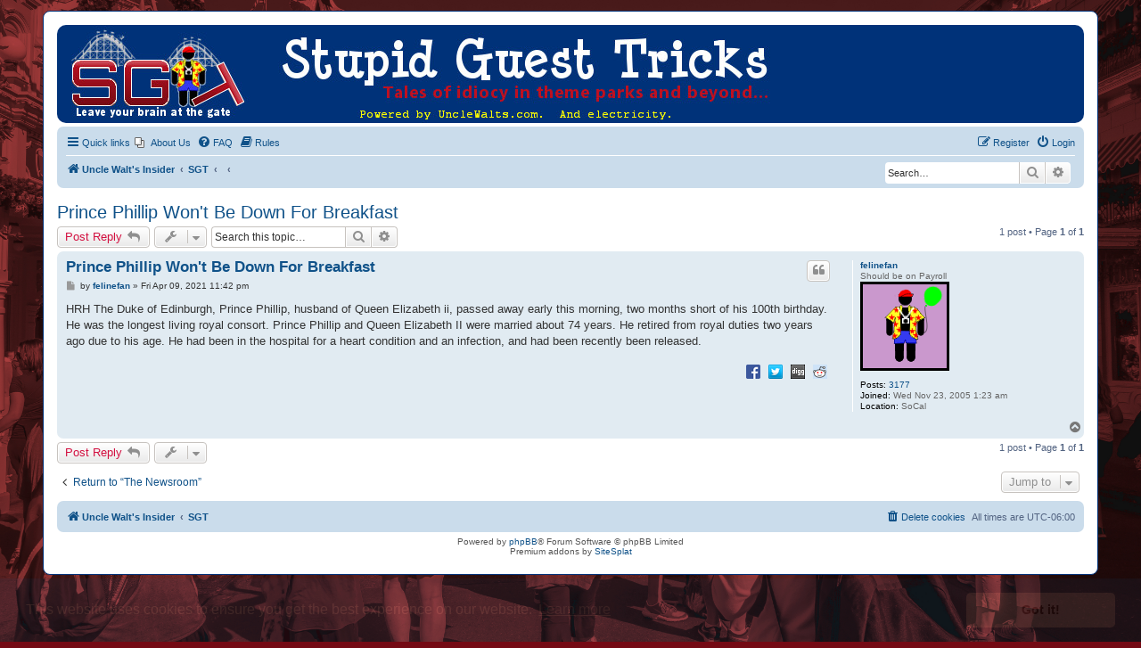

--- FILE ---
content_type: text/html; charset=UTF-8
request_url: https://unclewalts.com/forum/viewtopic.php?p=351110&sid=a04348705bd484a9249008ec8a38c9b1
body_size: 5548
content:
<!DOCTYPE html>
<html dir="ltr" lang="en-gb">
<head>
<meta charset="utf-8" />
<meta http-equiv="X-UA-Compatible" content="IE=edge">
<meta name="viewport" content="width=device-width, initial-scale=1" />

<title>Prince Phillip Won't Be Down For Breakfast - Stupid Guest Tricks</title>

	<link rel="alternate" type="application/atom+xml" title="Feed - Stupid Guest Tricks" href="/forum/app.php/feed?sid=bb412f31de5f5684440bcb33757f01ea">			<link rel="alternate" type="application/atom+xml" title="Feed - New Topics" href="/forum/app.php/feed/topics?sid=bb412f31de5f5684440bcb33757f01ea">		<link rel="alternate" type="application/atom+xml" title="Feed - Forum - The Newsroom" href="/forum/app.php/feed/forum/13?sid=bb412f31de5f5684440bcb33757f01ea">	<link rel="alternate" type="application/atom+xml" title="Feed - Topic - Prince Phillip Won't Be Down For Breakfast" href="/forum/app.php/feed/topic/10095?sid=bb412f31de5f5684440bcb33757f01ea">	
	<link rel="canonical" href="https://unclewalts.com/forum/viewtopic.php?t=10095">

<!--
	phpBB style name: prosilver
	Based on style:   prosilver (this is the default phpBB3 style)
	Original author:  Tom Beddard ( http://www.subBlue.com/ )
	Modified by:
-->

<link href="./assets/css/font-awesome.min.css?assets_version=210" rel="stylesheet">
<link href="./styles/sgt/theme/stylesheet.css?assets_version=210" rel="stylesheet">
<link href="./styles/sgt/theme/en/stylesheet.css?assets_version=210" rel="stylesheet">



	<link href="./assets/cookieconsent/cookieconsent.min.css?assets_version=210" rel="stylesheet">

<!--[if lte IE 9]>
	<link href="./styles/sgt/theme/tweaks.css?assets_version=210" rel="stylesheet">
<![endif]-->

	
<link href="./ext/alex75/catimg/styles/prosilver/theme/cat-img.css?assets_version=210" rel="stylesheet" media="screen" />
<link href="./ext/alex75/smiliesscrollbox/styles/prosilver/theme/smiley.css?assets_version=210" rel="stylesheet" media="screen" />
<link href="./ext/david63/sitelogo/styles/prosilver/theme/site_logo_common.css?assets_version=210" rel="stylesheet" media="screen" />
<link href="./ext/joyceluna/footerlinks/styles/prosilver/theme/footerlinks.css?assets_version=210" rel="stylesheet" media="screen" />
<link href="./ext/phpbb/pages/styles/prosilver/theme/pages_common.css?assets_version=210" rel="stylesheet" media="screen" />
<link href="./ext/vinny/shareon/styles/prosilver/theme/shareon.css?assets_version=210" rel="stylesheet" media="screen" />


					<script>
			(function(i,s,o,g,r,a,m){i['GoogleAnalyticsObject']=r;i[r]=i[r]||function(){
			(i[r].q=i[r].q||[]).push(arguments)},i[r].l=1*new Date();a=s.createElement(o),
			m=s.getElementsByTagName(o)[0];a.async=1;a.src=g;m.parentNode.insertBefore(a,m)
			})(window,document,'script','//www.google-analytics.com/analytics.js','ga');

			ga('create', 'UA-106767834-1', 'auto');
									ga('send', 'pageview');
		</script>
	
<link rel="shortcut icon" href="/favicon.ico" />
</head>
<body id="phpbb" class="nojs notouch section-viewtopic ltr ">


<div id="wrap" class="wrap">
	<a id="top" class="top-anchor" accesskey="t"></a>
	<div id="page-header">
		<div class="headerbar" role="banner">
					<div class="inner">

			<div id="site-description" class="site-description">
				<a id="logo" class="logo" href="https://unclewalts.com" title="Uncle Walt's Insider"><span class="site_logo"></span></a>
				<h1>Stupid Guest Tricks</h1>
				<p>Stories about guest behavior in theme parks.</p>
				<p class="skiplink"><a href="#start_here">Skip to content</a></p>
			</div>

									
			</div>
					</div>
				<div class="navbar" role="navigation">
	<div class="inner">

	<ul id="nav-main" class="nav-main linklist" role="menubar">

		<li id="quick-links" class="quick-links dropdown-container responsive-menu" data-skip-responsive="true">
			<a href="#" class="dropdown-trigger">
				<i class="icon fa-bars fa-fw" aria-hidden="true"></i><span>Quick links</span>
			</a>
			<div class="dropdown">
				<div class="pointer"><div class="pointer-inner"></div></div>
				<ul class="dropdown-contents" role="menu">
					
											<li class="separator"></li>
																									<li>
								<a href="./search.php?search_id=unanswered&amp;sid=bb412f31de5f5684440bcb33757f01ea" role="menuitem">
									<i class="icon fa-file-o fa-fw icon-gray" aria-hidden="true"></i><span>Unanswered topics</span>
								</a>
							</li>
							<li>
								<a href="./search.php?search_id=active_topics&amp;sid=bb412f31de5f5684440bcb33757f01ea" role="menuitem">
									<i class="icon fa-file-o fa-fw icon-blue" aria-hidden="true"></i><span>Active topics</span>
								</a>
							</li>
							<li class="separator"></li>
							<li>
								<a href="./search.php?sid=bb412f31de5f5684440bcb33757f01ea" role="menuitem">
									<i class="icon fa-search fa-fw" aria-hidden="true"></i><span>Search</span>
								</a>
							</li>
					
										<li class="separator"></li>

									</ul>
			</div>
		</li>

					<li class="small-icon icon-pages icon-page-about no-bulletin">
			<a href="/forum/app.php/about?sid=bb412f31de5f5684440bcb33757f01ea" title="About Us" role="menuitem">
				<span>About Us</span>
			</a>
		</li>
			<li data-skip-responsive="true">
			<a href="/forum/app.php/help/faq?sid=bb412f31de5f5684440bcb33757f01ea" rel="help" title="Frequently Asked Questions" role="menuitem">
				<i class="icon fa-question-circle fa-fw" aria-hidden="true"></i><span>FAQ</span>
			</a>
		</li>
			<li data-last-responsive="true">
		<a href="/forum/app.php/rules?sid=bb412f31de5f5684440bcb33757f01ea" rel="help" title="View the Rules of this Board" role="menuitem">
			<i class="icon fa-book fa-fw" aria-hidden="true"></i><span>Rules</span>
		</a>
	</li>
				
			<li class="rightside"  data-skip-responsive="true">
			<a href="./ucp.php?mode=login&amp;redirect=viewtopic.php%3Fp%3D351110&amp;sid=bb412f31de5f5684440bcb33757f01ea" title="Login" accesskey="x" role="menuitem">
				<i class="icon fa-power-off fa-fw" aria-hidden="true"></i><span>Login</span>
			</a>
		</li>
					<li class="rightside" data-skip-responsive="true">
				<a href="./ucp.php?mode=register&amp;sid=bb412f31de5f5684440bcb33757f01ea" role="menuitem">
					<i class="icon fa-pencil-square-o  fa-fw" aria-hidden="true"></i><span>Register</span>
				</a>
			</li>
						</ul>

	<ul id="nav-breadcrumbs" class="nav-breadcrumbs linklist navlinks" role="menubar">
						<li class="breadcrumbs">
							<span class="crumb"  itemtype="http://data-vocabulary.org/Breadcrumb" itemscope=""><a href="https://unclewalts.com" itemprop="url" data-navbar-reference="home"><i class="icon fa-home fa-fw" aria-hidden="true"></i><span itemprop="title">Uncle Walt's Insider</span></a></span>
										<span class="crumb"  itemtype="http://data-vocabulary.org/Breadcrumb" itemscope=""><a href="./index.php?sid=bb412f31de5f5684440bcb33757f01ea" itemprop="url" accesskey="h" data-navbar-reference="index"><span itemprop="title">SGT</span></a></span>

											<span class="crumb"  itemtype="http://data-vocabulary.org/Breadcrumb" itemscope="" data-forum-id="1"><a href="" itemprop="url"><span itemprop="title"></span></a></span>
															<span class="crumb"  itemtype="http://data-vocabulary.org/Breadcrumb" itemscope="" data-forum-id="13"><a href="" itemprop="url"><span itemprop="title"></span></a></span>
												</li>
			<li class="rightside responsive-search">
		<a href="./search.php?sid=bb412f31de5f5684440bcb33757f01ea" title="View the advanced search options" role="menuitem">
			<i class="icon fa-search fa-fw" aria-hidden="true"></i><span class="sr-only">Search</span>
		</a>
	</li>

	<div id="search-box" class="search-box search-header" role="search">
		<form action="./search.php?sid=bb412f31de5f5684440bcb33757f01ea" method="get" id="search">
			<fieldset>
				<input name="keywords" id="keywords" type="search" maxlength="128" title="Search for keywords" class="inputbox search tiny" size="20" value="" placeholder="Search…" />
				<button class="button button-search" type="submit" title="Search">
					<i class="icon fa-search fa-fw" aria-hidden="true"></i><span class="sr-only">Search</span>
				</button>
				<a href="./search.php?sid=bb412f31de5f5684440bcb33757f01ea" class="button button-search-end" title="Advanced search">
					<i class="icon fa-cog fa-fw" aria-hidden="true"></i><span class="sr-only">Advanced search</span>
				</a>
				<input type="hidden" name="sid" value="bb412f31de5f5684440bcb33757f01ea" />

			</fieldset>
		</form>
	</div>

			</ul>

	</div>
</div>
	</div>

	
	<a id="start_here" class="anchor"></a>
	<div id="page-body" class="page-body" role="main">
		
		
<h2 class="topic-title"><a href="./viewtopic.php?t=10095&amp;sid=bb412f31de5f5684440bcb33757f01ea">Prince Phillip Won't Be Down For Breakfast</a></h2>
<!-- NOTE: remove the style="display: none" when you want to have the forum description on the topic body -->
<div style="display: none !important;">News about Theme Parks and their parent companies.<br /></div>


<div class="action-bar bar-top">
	
			<a href="./posting.php?mode=reply&amp;t=10095&amp;sid=bb412f31de5f5684440bcb33757f01ea" class="button" title="Post a reply">
							<span>Post Reply</span> <i class="icon fa-reply fa-fw" aria-hidden="true"></i>
					</a>
	
			<div class="dropdown-container dropdown-button-control topic-tools">
		<span title="Topic tools" class="button button-secondary dropdown-trigger dropdown-select">
			<i class="icon fa-wrench fa-fw" aria-hidden="true"></i>
			<span class="caret"><i class="icon fa-sort-down fa-fw" aria-hidden="true"></i></span>
		</span>
		<div class="dropdown">
			<div class="pointer"><div class="pointer-inner"></div></div>
			<ul class="dropdown-contents">
																												<li>
					<a href="./viewtopic.php?t=10095&amp;sid=bb412f31de5f5684440bcb33757f01ea&amp;view=print" title="Print view" accesskey="p">
						<i class="icon fa-print fa-fw" aria-hidden="true"></i><span>Print view</span>
					</a>
				</li>
											</ul>
		</div>
	</div>
	
			<div class="search-box" role="search">
			<form method="get" id="topic-search" action="./search.php?sid=bb412f31de5f5684440bcb33757f01ea">
			<fieldset>
				<input class="inputbox search tiny"  type="search" name="keywords" id="search_keywords" size="20" placeholder="Search this topic…" />
				<button class="button button-search" type="submit" title="Search">
					<i class="icon fa-search fa-fw" aria-hidden="true"></i><span class="sr-only">Search</span>
				</button>
				<a href="./search.php?sid=bb412f31de5f5684440bcb33757f01ea" class="button button-search-end" title="Advanced search">
					<i class="icon fa-cog fa-fw" aria-hidden="true"></i><span class="sr-only">Advanced search</span>
				</a>
				<input type="hidden" name="t" value="10095" />
<input type="hidden" name="sf" value="msgonly" />
<input type="hidden" name="sid" value="bb412f31de5f5684440bcb33757f01ea" />

			</fieldset>
			</form>
		</div>
	
			<div class="pagination">
			1 post
							&bull; Page <strong>1</strong> of <strong>1</strong>
					</div>
		</div>




			<div id="p351110" class="post has-profile bg2">
		<div class="inner">

		<dl class="postprofile" id="profile351110">
			<dt class="has-profile-rank no-avatar">
				<div class="avatar-container">
																			</div>
								<a href="./memberlist.php?mode=viewprofile&amp;u=1595&amp;sid=bb412f31de5f5684440bcb33757f01ea" class="username">felinefan</a>							</dt>

						<dd class="profile-rank">Should be on Payroll<br /><img src="./images/ranks/TouronBadge5.png" alt="Should be on Payroll" title="Should be on Payroll" /></dd>			
		<dd class="profile-posts"><strong>Posts:</strong> <a href="./search.php?author_id=1595&amp;sr=posts&amp;sid=bb412f31de5f5684440bcb33757f01ea">3177</a></dd>		<dd class="profile-joined"><strong>Joined:</strong> Wed Nov 23, 2005 1:23 am</dd>		
		
											<dd class="profile-custom-field profile-phpbb_location"><strong>Location:</strong> SoCal</dd>
							
						
		</dl>

		<div class="postbody">
						<div id="post_content351110">

						<h3 class="first"><a href="#p351110">Prince Phillip Won't Be Down For Breakfast</a></h3>

													<ul class="post-buttons">
																																									<li>
							<a href="./posting.php?mode=quote&amp;p=351110&amp;sid=bb412f31de5f5684440bcb33757f01ea" title="Reply with quote" class="button button-icon-only">
								<i class="icon fa-quote-left fa-fw" aria-hidden="true"></i><span class="sr-only">Quote</span>
							</a>
						</li>
														</ul>
							
						<p class="author">
									<a class="unread" href="./viewtopic.php?p=351110&amp;sid=bb412f31de5f5684440bcb33757f01ea#p351110" title="Post">
						<i class="icon fa-file fa-fw icon-lightgray icon-md" aria-hidden="true"></i><span class="sr-only">Post</span>
					</a>
								<span class="responsive-hide">by <strong><a href="./memberlist.php?mode=viewprofile&amp;u=1595&amp;sid=bb412f31de5f5684440bcb33757f01ea" class="username">felinefan</a></strong> &raquo; </span>Fri Apr 09, 2021 11:42 pm
			</p>
			
			
			
			<div class="content">HRH The Duke of Edinburgh, Prince Phillip, husband of Queen Elizabeth ii, passed away early this morning, two months short of his 100th birthday.  He was the longest living royal consort. Prince Phillip and Queen Elizabeth II were married about 74 years. He retired from royal duties two years ago due to his age. He had been in the hospital for a heart condition and an infection, and had been recently been released.</div>

			
									
									<br />
		<ul class="share-buttons">
							<li><a href="https://www.facebook.com/sharer/sharer.php?t=Prince+Phillip+Won%27t+Be+Down+For+Breakfast&amp;u=https%3A%2F%2Funclewalts.com%2Fforum%2Fviewtopic.php%3Fp%3D351110%23p351110" title="Share on Facebook" class="share-button share-icon-button facebook-icon js-newWindow" data-popup="width=580,height=325"></a></li>
			
							<li><a href="https://twitter.com/share?text=Prince+Phillip+Won%27t+Be+Down+For+Breakfast&amp;url=https%3A%2F%2Funclewalts.com%2Fforum%2Fviewtopic.php%3Fp%3D351110%23p351110" title="Share on Twitter" class="share-button share-icon-button twitter-icon js-newWindow" data-popup="width=550,height=300"></a></li>
			
			
							<li><a href="http://digg.com/submit?phase=2&amp;url=https%3A%2F%2Funclewalts.com%2Fforum%2Fviewtopic.php%3Fp%3D351110%23p351110&amp;title=Prince+Phillip+Won%27t+Be+Down+For+Breakfast" title="Share on Digg" class="share-button share-icon-button digg-icon" onclick="target='_blank';"></a></li>
			
							<li><a href="https://www.reddit.com/submit?url=https%3A%2F%2Funclewalts.com%2Fforum%2Fviewtopic.php%3Fp%3D351110%23p351110&amp;title=Prince+Phillip+Won%27t+Be+Down+For+Breakfast" title="Share on Reddit" class="share-button share-icon-button reddit-icon" onclick="target='_blank';"></a></li>
			
			
			
			
			
			
					</ul>
		<br />
				
						</div>

		</div>

				<div class="back2top">
						<a href="#top" class="top" title="Top">
				<i class="icon fa-chevron-circle-up fa-fw icon-gray" aria-hidden="true"></i>
				<span class="sr-only">Top</span>
			</a>
					</div>
		
		</div>
	</div>

	<hr class="divider" />
	

	<div class="action-bar bar-bottom">
	
			<a href="./posting.php?mode=reply&amp;t=10095&amp;sid=bb412f31de5f5684440bcb33757f01ea" class="button" title="Post a reply">
							<span>Post Reply</span> <i class="icon fa-reply fa-fw" aria-hidden="true"></i>
					</a>
		
		<div class="dropdown-container dropdown-button-control topic-tools">
		<span title="Topic tools" class="button button-secondary dropdown-trigger dropdown-select">
			<i class="icon fa-wrench fa-fw" aria-hidden="true"></i>
			<span class="caret"><i class="icon fa-sort-down fa-fw" aria-hidden="true"></i></span>
		</span>
		<div class="dropdown">
			<div class="pointer"><div class="pointer-inner"></div></div>
			<ul class="dropdown-contents">
																												<li>
					<a href="./viewtopic.php?t=10095&amp;sid=bb412f31de5f5684440bcb33757f01ea&amp;view=print" title="Print view" accesskey="p">
						<i class="icon fa-print fa-fw" aria-hidden="true"></i><span>Print view</span>
					</a>
				</li>
											</ul>
		</div>
	</div>

	
	
	
			<div class="pagination">
			1 post
							&bull; Page <strong>1</strong> of <strong>1</strong>
					</div>
	</div>


<div class="action-bar actions-jump">
		<p class="jumpbox-return">
		<a href="./viewforum.php?f=13&amp;sid=bb412f31de5f5684440bcb33757f01ea" class="left-box arrow-left" accesskey="r">
			<i class="icon fa-angle-left fa-fw icon-black" aria-hidden="true"></i><span>Return to “The Newsroom”</span>
		</a>
	</p>
	
		<div class="jumpbox dropdown-container dropdown-container-right dropdown-up dropdown-left dropdown-button-control" id="jumpbox">
			<span title="Jump to" class="button button-secondary dropdown-trigger dropdown-select">
				<span>Jump to</span>
				<span class="caret"><i class="icon fa-sort-down fa-fw" aria-hidden="true"></i></span>
			</span>
		<div class="dropdown">
			<div class="pointer"><div class="pointer-inner"></div></div>
			<ul class="dropdown-contents">
																				<li><a href="./viewforum.php?f=2&amp;sid=bb412f31de5f5684440bcb33757f01ea" class="jumpbox-cat-link"> <span> StupidGuestTricks</span></a></li>
																<li><a href="./viewforum.php?f=3&amp;sid=bb412f31de5f5684440bcb33757f01ea" class="jumpbox-sub-link"><span class="spacer"></span> <span>&#8627; &nbsp; Disneyland Resort</span></a></li>
																<li><a href="./viewforum.php?f=4&amp;sid=bb412f31de5f5684440bcb33757f01ea" class="jumpbox-sub-link"><span class="spacer"></span> <span>&#8627; &nbsp; Walt Disney World Resort</span></a></li>
																<li><a href="./viewforum.php?f=11&amp;sid=bb412f31de5f5684440bcb33757f01ea" class="jumpbox-sub-link"><span class="spacer"></span> <span>&#8627; &nbsp; Disneyland Resort Paris</span></a></li>
																<li><a href="./viewforum.php?f=5&amp;sid=bb412f31de5f5684440bcb33757f01ea" class="jumpbox-sub-link"><span class="spacer"></span> <span>&#8627; &nbsp; Other Disney Properties</span></a></li>
																<li><a href="./viewforum.php?f=6&amp;sid=bb412f31de5f5684440bcb33757f01ea" class="jumpbox-sub-link"><span class="spacer"></span> <span>&#8627; &nbsp; Other Theme Parks</span></a></li>
																<li><a href="./viewforum.php?f=8&amp;sid=bb412f31de5f5684440bcb33757f01ea" class="jumpbox-sub-link"><span class="spacer"></span> <span>&#8627; &nbsp; Stupid Employee Tricks</span></a></li>
																<li><a href="./viewforum.php?f=1&amp;sid=bb412f31de5f5684440bcb33757f01ea" class="jumpbox-cat-link"> <span> General Discussion</span></a></li>
																<li><a href="./viewforum.php?f=10&amp;sid=bb412f31de5f5684440bcb33757f01ea" class="jumpbox-sub-link"><span class="spacer"></span> <span>&#8627; &nbsp; Cast Communications</span></a></li>
																<li><a href="./viewforum.php?f=13&amp;sid=bb412f31de5f5684440bcb33757f01ea" class="jumpbox-sub-link"><span class="spacer"></span> <span>&#8627; &nbsp; The Newsroom</span></a></li>
																<li><a href="./viewforum.php?f=15&amp;sid=bb412f31de5f5684440bcb33757f01ea" class="jumpbox-sub-link"><span class="spacer"></span> <span>&#8627; &nbsp; The Sweatbox</span></a></li>
																<li><a href="./viewforum.php?f=7&amp;sid=bb412f31de5f5684440bcb33757f01ea" class="jumpbox-sub-link"><span class="spacer"></span> <span>&#8627; &nbsp; The Break Room</span></a></li>
											</ul>
		</div>
	</div>

	</div>


			</div>


<div id="page-footer" class="page-footer" role="contentinfo">
	<div class="navbar" role="navigation">
	<div class="inner">

	<ul id="nav-footer" class="nav-footer linklist" role="menubar">
		<li class="breadcrumbs">
							<span class="crumb"><a href="https://unclewalts.com" data-navbar-reference="home"><i class="icon fa-home fa-fw" aria-hidden="true"></i><span>Uncle Walt's Insider</span></a></span>									<span class="crumb"><a href="./index.php?sid=bb412f31de5f5684440bcb33757f01ea" data-navbar-reference="index"><span>SGT</span></a></span>					</li>
		
				<li class="rightside">All times are <span title="America/Chicago">UTC-06:00</span></li>
							<li class="rightside">
				<a href="./ucp.php?mode=delete_cookies&amp;sid=bb412f31de5f5684440bcb33757f01ea" data-ajax="true" data-refresh="true" role="menuitem">
					<i class="icon fa-trash fa-fw" aria-hidden="true"></i><span>Delete cookies</span>
				</a>
			</li>
														</ul>

	</div>
</div>

	<div class="copyright">
				Powered by <a href="https://www.phpbb.com/">phpBB</a>&reg; Forum Software &copy; phpBB Limited
				<br />Premium addons by <a href="https://themeforest.net/user/themesplat/portfolio?ref=ThemeSplat">SiteSplat</a>					</div>

	<div id="darkenwrapper" class="darkenwrapper" data-ajax-error-title="AJAX error" data-ajax-error-text="Something went wrong when processing your request." data-ajax-error-text-abort="User aborted request." data-ajax-error-text-timeout="Your request timed out; please try again." data-ajax-error-text-parsererror="Something went wrong with the request and the server returned an invalid reply.">
		<div id="darken" class="darken">&nbsp;</div>
	</div>

	<div id="phpbb_alert" class="phpbb_alert" data-l-err="Error" data-l-timeout-processing-req="Request timed out.">
		<a href="#" class="alert_close">
			<i class="icon fa-times-circle fa-fw" aria-hidden="true"></i>
		</a>
		<h3 class="alert_title">&nbsp;</h3><p class="alert_text"></p>
	</div>
	<div id="phpbb_confirm" class="phpbb_alert">
		<a href="#" class="alert_close">
			<i class="icon fa-times-circle fa-fw" aria-hidden="true"></i>
		</a>
		<div class="alert_text"></div>
	</div>
</div>

</div>

<div>
	<a id="bottom" class="anchor" accesskey="z"></a>
	</div>

<script type="text/javascript" src="./assets/javascript/jquery-3.6.0.min.js?assets_version=210"></script>
<script type="text/javascript" src="./assets/javascript/core.js?assets_version=210"></script>

	<script src="./assets/cookieconsent/cookieconsent.min.js?assets_version=210"></script>
	<script>
		window.addEventListener("load", function(){
			window.cookieconsent.initialise({
				"palette": {
					"popup": {
						"background": "#0F538A"
					},
					"button": {
						"background": "#E5E5E5"
					}
				},
				"theme": "classic",
				"content": {
					"message": "This\u0020website\u0020uses\u0020cookies\u0020to\u0020ensure\u0020you\u0020get\u0020the\u0020best\u0020experience\u0020on\u0020our\u0020website.",
					"dismiss": "Got\u0020it\u0021",
					"link": "Learn\u0020more",
					"href": "http\u003A\/\/cookiesandyou.com"
				}
			})});
	</script>


<!-- Send the variables to the js file -->
<script>
	var backgroundImage		= '.\/images\/forum_images\/sgt\u002Dbg\u002D2.jpg\u003Fsid\u003Dbb412f31de5f5684440bcb33757f01ea';
	var bannerHeight		= '100';
	var borderRadius		= '10';
	var headerColour		= '\u0023003279';
	var headerColour1		= '\u0023003279';
	var headerColour2		= '\u0023003279';
	var logoCorners 		= '0px\u00200px\u00200px\u00200px';
	var logoHeight 			= '';
	var logoWidth 			= '';
	var overrideColour		= '\u0023000000';
	var removeHeaderBar		= '0';
	var repeatBackground	= '0';
	var responsive			= '1';
	var searchBelow			= '1';
	var siteLogo 			= '';
	var siteLogoUrl			= '.\/\u003Fsid\u003Dbb412f31de5f5684440bcb33757f01ea';
	var siteLogoBanner		= '.\/images\/forum_images\/sgt_uwi_logo.jpg\u003Fsid\u003Dbb412f31de5f5684440bcb33757f01ea';
	var siteLogoCentre		= '';
	var siteLogoRemove		= '1';
	var siteLogoRight		= '';
	var siteNameSupress		= '1';
	var useBackground		= '1';
	var useBanner			= '1';
	var useHeaderColour		= '1';
	var useLogoUrl			= '';
	var useOverrideColour	= '0';
</script>

<script>
(function($) {  // Avoid conflicts with other libraries

'use strict';

	phpbb.addAjaxCallback('reporttosfs', function(data) {
		if (data.postid !== "undefined") {
			$('#sfs' + data.postid).hide();
			phpbb.closeDarkenWrapper(5000);
		}
	});

})(jQuery);
</script>	
<script src="./styles/sgt/template/forum_fn.js?assets_version=210"></script>
<script src="./styles/sgt/template/ajax.js?assets_version=210"></script>
<script src="./ext/david63/sitelogo/styles/all/template/site_logo_min.js?assets_version=210"></script>
<script src="./ext/vinny/shareon/styles/prosilver/template/popup.js?assets_version=210"></script>


<script>
	lightbox.option({
		'albumLabel': 'Image\u0020\u00251\u0020of\u0020\u00252'
	});
</script>

</body>
</html>


--- FILE ---
content_type: text/plain
request_url: https://www.google-analytics.com/j/collect?v=1&_v=j102&a=276764223&t=pageview&_s=1&dl=https%3A%2F%2Funclewalts.com%2Fforum%2Fviewtopic.php%3Fp%3D351110%26sid%3Da04348705bd484a9249008ec8a38c9b1&ul=en-us%40posix&dt=Prince%20Phillip%20Won%27t%20Be%20Down%20For%20Breakfast%20-%20Stupid%20Guest%20Tricks&sr=1280x720&vp=1280x720&_u=IEBAAEABAAAAACAAI~&jid=1891026821&gjid=643979149&cid=620615081.1769232891&tid=UA-106767834-1&_gid=735885801.1769232891&_r=1&_slc=1&z=1379555902
body_size: -450
content:
2,cG-41Q131RRL4